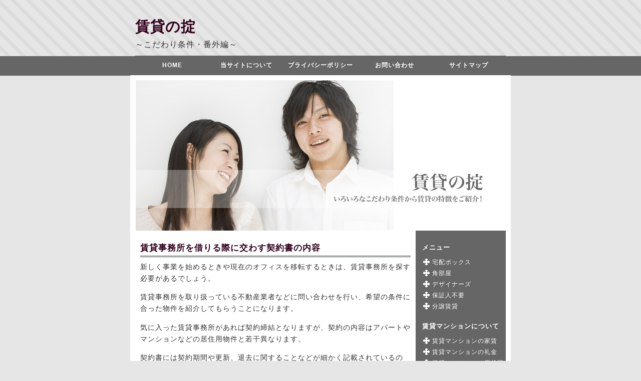

--- FILE ---
content_type: text/html
request_url: https://www.dsacentraltx.org/key_necktie.html
body_size: 2313
content:
<!DOCTYPE html PUBLIC "-//W3C//DTD XHTML 1.0 Transitional//EN" "http://www.w3.org/TR/xhtml1/DTD/xhtml1-transitional.dtd">
<html xmlns="http://www.w3.org/1999/xhtml" xml:lang="ja" lang="ja">
<head>
<meta http-equiv="content-type" content="text/html; charset=UTF-8" />
<meta http-equiv="Content-style-Type" content="text/css" />
<meta http-equiv="imagetoolbar" content="no" />
<link rel="stylesheet" href="base.css" type="text/css" />
<meta name="description" content="賃貸事務所を借りる際に交わす契約書の内容について。いろなこだわり条件から賃貸の特徴などをご紹介！" />
<meta name="keywords" content="レンタルオフィス,賃貸事務所,契約書,内容,期間,退去" />
<title>賃貸事務所を借りる際に交わす契約書の内容</title>
</head>
<body>
   <div id="header">
      <h1><a href="index.html">賃貸の掟</a></h1>
      ～こだわり条件・番外編～
   </div><!-- /header -->
   <div id="menu">
      <ul>
         <li><a href="index.html">HOME</a></li>
         <li><a href="about.html">当サイトについて</a></li>
         <li><a href="privacy.html">プライバシーポリシー</a></li>
         <li><a href="contact.html">お問い合わせ</a></li>
         <li><a href="sitemap.html">サイトマップ</a></li>
      </ul>
   </div><!-- /menu -->
<div id="top">
   <div id="headImage">
         <img src="images/image.jpg" alt="" />
   </div><!-- /headImage -->
   <div id="contents">
      <div id="main">
      	<h2>賃貸事務所を借りる際に交わす契約書の内容</h2>
<p>新しく事業を始めるときや現在のオフィスを移転するときは、賃貸事務所を探す必要があるでしょう。</p>
<p>賃貸事務所を取り扱っている不動産業者などに問い合わせを行い、希望の条件に合った物件を紹介してもらうことになります。</p>
<p>気に入った賃貸事務所があれば契約締結となりますが、契約の内容はアパートやマンションなどの居住用物件と若干異なります。</p>
<p>契約書には契約期間や更新、退去に関することなどが細かく記載されているので、契約の際に隅々まで確認することが大切です。特に賃貸事務所の退去については居住用物件と違って数ヶ月前までに予告しなければならないことが一般的です。</p>

      	<h2>おすすめ賃貸事務所情報</h2>
        <p>おすすめの賃貸事務所に関する情報をご紹介いたします。</p>

      </div><!-- /main -->
      <div id="sub">
         <div class="section">
            <h2>メニュー</h2>
            <ul>
               <li><a href="takuhai.html">宅配ボックス</a></li>
               <li><a href="kado.html">角部屋</a></li>
               <li><a href="designer.html">デザイナーズ</a></li>
               <li><a href="hosyou.html">保証人不要</a></li>
               <li><a href="bunjyou.html">分譲賃貸</a></li>
            </ul>
         </div><!-- /section -->
         <div class="section">
            <h2>賃貸マンションについて</h2>
            <ul>
               <li><a href="yachin.html">賃貸マンションの家賃</a></li>
               <li><a href="reikin.html">賃貸マンションの礼金</a></li>
               <li><a href="reform.html">賃貸マンションの原状回復</a></li>
            </ul>
            <h2>レンタルオフィス情報</h2>
            <ul>
               <li><a href="key_kangoshi.html">コスパで選ぶレンタルオフィス</a></li>
               <li><a href="key_stforsetsuritsu.html">レンタルオフィスの規模</a></li>
               <li><a href="key_stforsetsuritsu2.html">レンタルオフィスとバーチャルオフィス</a></li>
               <li><a href="key_office.html">レンタルオフィスや貸事務所</a></li>
               <li><a href="key_stforsaimu.html">短期間の利用はレンタルオフィス</a></li>
               <li><a href="key_stforseikei.html">一人用レンタルオフィス</a></li>
            </ul>
            <h2>賃貸オフィス情報</h2>
            <ul>
               <li><a href="key_datumou.html">良い賃貸オフィスとは</a></li>
               <li><a href="key_recycle.html">徒歩圏内の賃貸オフィス</a></li>
               <li><a href="key_hikidemono.html">賃貸オフィスの新築物件</a></li>
               <li><a href="key_stforkabarai.html">賃貸オフィスを東京神田で</a></li>
               <li><a href="circle.html">新耐震基準の賃貸オフィス選び</a></li>
            </ul>
            <h2>賃貸事務所情報</h2>
            <ul>
               <li><a href="key_job.html">大阪の賃貸事務所について</a></li>
               <li><a href="key_stforeikaiwa.html">賃貸事務所の面積</a></li>
               <li><a href="key_rikon.html">賃貸事務所の仲介手数料</a></li>
               <li><a href="friend.html">賃貸事務所の火災保険</a></li>
               <li><a href="key_necktie.html">賃貸事務所の契約書内容</a></li>
            </ul>
                <h2>お気に入りのサイト</h2>
            <ul>
               <li><a href="osusume1.html">カーテン大阪、神戸、京都</a></li>
               <li><a href="osusume2.html">SEO京都、大阪、ホームページ制作</a></li>
               <li><a href="osusume3.html">相続奈良、過払い請求</a></li>
               <li><a href="osusume4.html">レンタルオフィス東京、大阪</a></li>
               <li><a href="osusume5.html">メガネレンズ、遠近両用メガネと遊具と任意売却</a></li>
            </ul>
         </div><!-- /section -->
      </div><!-- /sub -->
   </div><!-- /contents -->
   <div id="footMenu">
            <ul>
				<li><a href="key_hpmake.html">ホームページ作成とECサイト構築</a></li>
                <li><a href="key_stforseo.html">大阪のSEO会社</a></li>
                <li><a href="key_izakaya.html">居酒屋</a></li>
                <li><a href="key_contactlens.html">コンタクトレンズ通販</a></li>
				<li><a href="key_ryugaku.html">アメリカ留学</a></li>
                <li><a href="key_sisyu.html">歯周病</a></li>
				<li><a href="key_tyuugen.html">お中元</a></li>
                <li><a href="key_stforordercurtain.html">カーテン神戸</a></li>
            </ul>
            <br />
   </div><!-- footerMenu end -->
   <div id="totop">
      <a href="#top">ページのトップへ戻る</a>
   </div><!-- totop end -->
   <div id="footer">
      <address>Copyright (C) 賃貸の掟 All Rights Reserved.</address>
   </div><!-- /footer -->
</div><!-- /top -->
</body>
</html>

--- FILE ---
content_type: text/css
request_url: https://www.dsacentraltx.org/base.css
body_size: 1454
content:
@charset "UTF-8";

/* ---------------------
 * FONTSIZE MODEL * 
 * ---------------------
 *  63% ->	10pxに相当
 *  70% ->	11pxに相当
 *  75% ->	12pxに相当
 *  82% ->	13pxに相当
 *  88% ->	14pxに相当
 *  94% ->	15pxに相当
 * 100% ->	16pxに相当
 * 107% ->	17pxに相当
 * 113% ->	18pxに相当
 * 119% ->	19pxに相当
 * 125% ->	20pxに相当
 * --------------------- */
 
 
/* ========BASIC======== */
* {
   font-family:"Hiragino Kaku Gothic Pro",HiraKakuPro-W3,"ヒラギノ角ゴ Pro W3","MS P ゴシック",verdana,sans-serif;
   color:#333;
}

body {
   margin:20px 0;
   padding:0;
   line-height:1.6;
   letter-spacing:1px;
   background:#e6e6e6 url(images/bg.gif) repeat-x;
}

br {
   letter-spacing:normal;
}

a {
   color:#333;
   text-decoration:none;
}

a:hover {
   color:#31001D;
   text-decoration:none;
}

img {
   border:0;
}

h1,h2,h3,h4,h5,h6 {
   margin:0;
}


/* ========TEMPLATE LAYOUT======== */
div#top {
   width:740px;
   margin:0 auto;
   padding:10px;
   background-color:#ffffff;
}

div#header {
   margin:0 auto;
   width:740px;
	padding:10px 0 0 0;
}

div#menu {
   margin:0 auto;
   width:740px;
	padding:10px 0 0 0;
}

div#contents {
   clear:both;
   width:740px;
   background: #fff url(images/bg_contents.gif) 100% 0 repeat-y;
}

div#headImage {
   width:740px;
}

div#main {
   float:left;
   width:540px;
   padding:20px 10px 0;
   font-size:110%;
}

div#sub {
   float:right;
   width:170px;
   margin-top:20px;
   padding:0 0 0 10px;
   font-size:95%;
}

div#footer {
   clear:both;
   width:740px;
}

/* 回り込み解除 */
div#contents:after {
   content:"";
   display:block;
   height:0;
   clear:both;
   visibility:hidden;
}


/* ========HEADER CUSTOMIZE======== */
div#header h1 {
   margin:0;
   padding:0;
   font-size:180%;/* 32px相当 */
   color:#fff;
}

div#header h1 a {
   color:#31001d;
}

div#header h1 a:hover {
   color:#666;
}

div#headImage img{
   vertical-align:bottom;;
}


/* ========MENU CUSTOMIZE======== */


div#menu ul {
   margin:0;
   padding:0;
}

div#menu li {
   float:left;
   font-size:75%;/* 12px相当 */
   font-weight:bold;
   color:#333;
   text-align:center;
   list-style-type:none;
}

div#menu li a {
   display:block;
   width:148px;
   padding:10px 0;
   color:#fff;
   background-color:#666666;
}

div#menu li a.active {
   display:block;
   width:148px;
   padding:10px 0;
   color:#fff;
   background-color:#666666;
}

div#menu li a:hover {
   color:#ffffff;
   background-color:#999999;
}

/* 回り込み解除 */
div#menu ul:after {
   content:"";
   display:block;
   height:0;
   clear:both;
   visibility:hidden;
}


/* ========HEADLINE CONTENTS CUSTOMIZE======== */
div#contents h1 {
   margin-bottom:8px;
   padding:5px;
   color:#fff;
   font-family:Georgia;
   font-size:125%;/* 20px相当 */
   font-weight:bold;
   background:#8C514A;
}


/* ========MAIN CONTENTS CUSTOMIZE======== */
div#main a {
   color:#f06b6b;
}

div#main a:hover {
   color:#f06b6b;
   border:0;
   text-decoration:underline;
}

div#main h2 {
   margin-bottom:8px;
   padding:2px 2px 2px 0;
   color:#31001D;
   font-size:94%;/* 15px相当 */
   font-weight:bold;
   border-bottom:3px double #535D57;
}

div#main h3 {
   margin-bottom:3px;
   font-size:82%;/* 13px相当 */
}

div#main h4 {
   margin-bottom:2px;
   font-size:82%;/* 13px相当 */
}

div#main h5 {
   margin-bottom:2px;
   font-size:82%;/* 13px相当 */
}

div#main h6 {
   margin-bottom:2px;
   font-size:82%;/* 13px相当 */
}

div#main p {
   margin:0 0 1em 0;
   font-size:82%;/* 13px相当 */
}

div#main ul,ol,dl {
   font-size:82%;/* 13px相当 */
}

div#main dt {
   margin-bottom:3px;
}

div#main dd {
   padding:0;
   margin:0 0 0.5em 1em;
   padding:3px;
   background:#f1f1f1;
}


/* ========sub CONTENTS CUSTOMIZE======== */
div#sub h2 {
   padding:3px;
   font-size:88%;/* 14px相当 */
   font-weight:bold;
   color:#fff;
}

div#sub ul {
   margin:0;
   padding:5px 0 1em 5px;
}

div#sub li {
   margin:0;
   padding-left:18px;
   font-size:82%;/* 13px相当 */
   color:#fff;
   line-height:1.8;
   background:url(images/bg_sub_li.gif) 0 4px no-repeat;
   list-style:none;
}

div#sub li a {
   color:#fff;
}

div#sub li a:hover {
   color:#fff;
   border-bottom:1px solid #ddd;
}


/* ========TOTOP CUSTOMIZE========= */
div#totop {
   margin:10px 0;
   text-align:right;
   font-size:82%;/* 13px相当 */
}

div#totop a {
   padding:0 0 0 12px;
   background:url(images/bg_totop.gif) 0 50% no-repeat;
}


/* ========FOOTER CUSTOMIZE======== */
address {
   padding:10px 0;
   font-style:normal;
   font-size:75%;/* 12px相当 */
   color:#333;
   text-align:center;
}

div#footMenu {
margin:10px 0 0 0;
   padding:10px 0 30px 0;
   border-top:solid 1px #cccccc;
   border-bottom:solid 1px #cccccc;
}

div#footMenu ul{
	font-size:80%;
   float:left;
   list-style:none;
   margin:0;
   padding:0;
}

div#footMenu li{

   float:left;
   margin:0 30px 0 0;
   padding:0;
}

